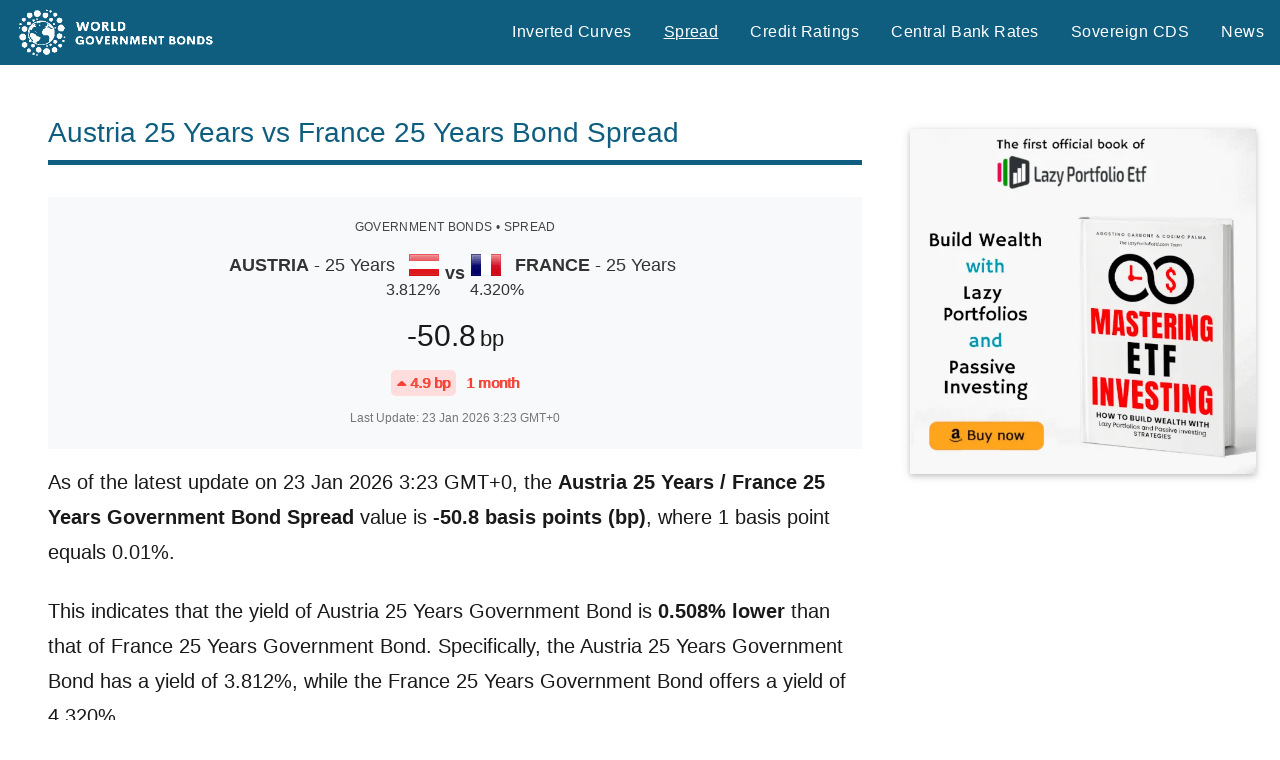

--- FILE ---
content_type: text/html; charset=utf-8
request_url: https://www.google.com/recaptcha/api2/aframe
body_size: 267
content:
<!DOCTYPE HTML><html><head><meta http-equiv="content-type" content="text/html; charset=UTF-8"></head><body><script nonce="5oh_7dXvmBwGWcjiqLnj-A">/** Anti-fraud and anti-abuse applications only. See google.com/recaptcha */ try{var clients={'sodar':'https://pagead2.googlesyndication.com/pagead/sodar?'};window.addEventListener("message",function(a){try{if(a.source===window.parent){var b=JSON.parse(a.data);var c=clients[b['id']];if(c){var d=document.createElement('img');d.src=c+b['params']+'&rc='+(localStorage.getItem("rc::a")?sessionStorage.getItem("rc::b"):"");window.document.body.appendChild(d);sessionStorage.setItem("rc::e",parseInt(sessionStorage.getItem("rc::e")||0)+1);localStorage.setItem("rc::h",'1769143722945');}}}catch(b){}});window.parent.postMessage("_grecaptcha_ready", "*");}catch(b){}</script></body></html>